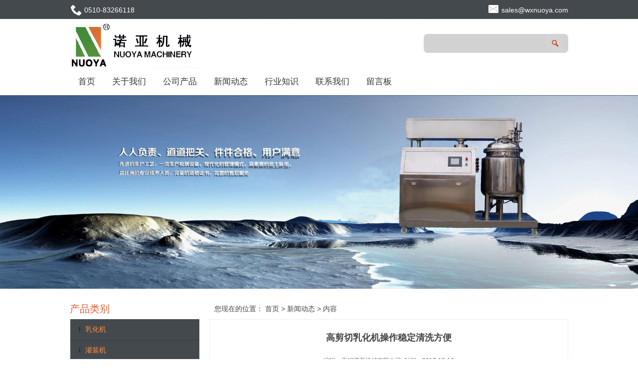

--- FILE ---
content_type: text/html; charset=utf-8
request_url: http://www.wxnoah.com/news-260020
body_size: 5069
content:
<!DOCTYPE HTML PUBLIC "-//W3C//DTD XHTML 1.0 Transitional//EN" "http://www.w3.org/TR/xhtml1/DTD/xhtml1-transitional.dtd">
<html xmlns="http://www.w3.org/1999/xhtml">
<head>
<meta http-equiv="Content-Type" content="text/html; charset=utf-8">
<title>高剪切乳化机操作稳定清洗方便_新闻动态_无锡诺亚机械有限公司</title>
<meta name="description" content="高剪切乳化机操作稳定清洗方便">
<meta name="keywords" content="高剪切乳化机操作稳定清洗方便">
<meta name="viewport" content="width=device-width, user-scalable=no, initial-scale=1, maximum-scale=1, minimum-scale=1">
<meta name="applicable-device" content="pc">
<meta name="apple-mobile-web-app-title" content="高剪切乳化机操作稳定清洗方便">
<meta name="application-name" content="无锡诺亚机械有限公司">
<meta property="og:type" content="article">
<meta property="og:site_name" content="无锡诺亚机械有限公司">
<meta property="og:image" content="http://www.wxnoah.com/Content/File_Img/wxnoah.com/logo6371.png">
<meta property="og:title" content="高剪切乳化机操作稳定清洗方便">
<meta property="og:description" content="高剪切乳化机操作稳定清洗方便">
<meta property="og:tag" content="高剪切乳化机操作稳定清洗方便">
<meta property="og:url" content="http://www.wxnoah.com/news-260020">
<meta property="og:release_date" content="2017-10-18">
<link href="http://www.wxnoah.com/news-260020" rel="canonical">
<link href="http://m.wxnoah.com/news-260020" rel="alternate" media="only screen and (max-width: 640px)">
<link href="/Content/File_Img/wxnoah.com/favicon.ico" rel="shortcut icon" type="image/x-icon">
<link href="/Content/images/style.css" rel="stylesheet" type="text/css">
<script src="/Content/C_JS/jquery.js" type="text/javascript"></script>
</head>
<body>
<div class="box-top ">
  <div class="container-top">
    <div class="c-tel"><img src="/Content/images/c-tel.png" align="absmiddle" alt="0510-83266118">0510-83266118</div>
    <div class="c-mail"><img src="/Content/images/c-mail.png" align="absmiddle"  alt="sales@wxnuoya.com"><a href="mailto:sales@wxnuoya.com" id="A_15">sales@wxnuoya.com</a></div>
    <div class="clearboth"></div>
    <div class="c-logo"><a href="http://www.wxnoah.com/"><img src="/Content/File_Img/wxnoah.com/logo6371.png" alt="无锡诺亚机械有限公司"></a></div>
    <div class="c-search">
      <input class="c-search-input" type="text" name="lname" id="txtSearch" value="" />
      <span><img src="/Content/images/c-search-btn.gif" onClick="PSearch()" id="btnSearch" alt="search"></span></div>
    <div class="clearboth"></div>
    <div class="c-menu">
      <ul class="nav_cn site_6371">
        <li><a href="http://www.wxnoah.com/">首页</a></li>
<li><a href="http://www.wxnoah.com/about-us">关于我们</a></li>
<li class="drop-menu-effect"><a href="http://www.wxnoah.com/products">公司产品</a>
<ul class="submenu"><li><a href="http://www.wxnoah.com/rhj/">乳化机</a></li>
<li><a href="http://www.wxnoah.com/gzj/">灌装机</a></li>
<li><a href="http://www.wxnoah.com/bzj/">包装机</a></li>
<li><a href="http://www.wxnoah.com/fsgzhhj/">混合机</a></li>
<li><a href="http://www.wxnoah.com/fsj/">粉碎机</a></li>
<li><a href="http://www.wxnoah.com/sclsb/">水处理设备</a></li>
<li><a href="http://www.wxnoah.com/qixl/">贮罐</a></li>
</ul></li>
<li><a href="http://www.wxnoah.com/newslist-1">新闻动态</a></li>
<li><a href="http://www.wxnoah.com/industrylist-1">行业知识</a></li>
<li><a href="http://www.wxnoah.com/contact-us">联系我们</a></li>
<li><a href="http://www.wxnoah.com/inquiry">留言板</a></li>

      </ul>
    </div>
  </div>
</div>
<div class="container-banner">
  <div id="banner" class="slider_img"><img src="/Content/File_Img/wxnoah.com/banner6371.jpg?rnd=0.618344350074578" border="0" alt="Banner"></div>
</div>
<div class="container-middle">
  <div class="c-left">
    <h4>产品类别</h4>
    <ul class="sf-menu">

<li class="menu-item LiLevel1" id="cat1"><a href="http://www.wxnoah.com/rhj/">乳化机</a></li>

<li class="menu-item LiLevel1" id="cat2"><a href="http://www.wxnoah.com/gzj/">灌装机</a></li>

<li class="menu-item LiLevel1" id="cat3"><a href="http://www.wxnoah.com/bzj/">包装机</a></li>

<li class="menu-item LiLevel1" id="cat4"><a href="http://www.wxnoah.com/fsgzhhj/">混合机</a></li>

<li class="menu-item LiLevel1" id="cat5"><a href="http://www.wxnoah.com/fsj/">粉碎机</a></li>

<li class="menu-item LiLevel1" id="cat6"><a href="http://www.wxnoah.com/sclsb/">水处理设备</a></li>

<li class="menu-item LiLevel1" id="cat7"><a href="http://www.wxnoah.com/qixl/">贮罐</a></li>

</ul>
    <div class="c-left-contact">
      <div><img src="/Content/images/n_ditu.jpg" width="257" height="146" border="0" /></div>
      <p><p>无锡诺亚机械有限公司</p><p>联系人:张总</p><p>手机:13921167958</p><p>电话:0510-83266118</p><p>传真:0510-83264806</p><p>邮箱:sales@wxnuoya.com</p><p>地址:无锡市洛社镇石塘湾素巷工业园</p><p><br/></p></p>
    </div>
  </div>
  <div class="c-right">
    <div class="youarehere">您现在的位置： <a href="http://www.wxnoah.com/">首页</a> > <a href="http://www.wxnoah.com/newslist-1">新闻动态</a> > 内容 </div>
    <div class="page-news">
      <h2>高剪切乳化机操作稳定清洗方便</h2>
      <div class="page-eidt">编辑：<a href="http://www.wxnoah.com/">无锡诺亚机械有限公司</a>&nbsp;&nbsp;时间：2017-10-18</div>
      <div class="page-content"><p><a href="http://www.wxnoah.com" target="_self"><strong>&nbsp; 高剪切乳化机</strong></a>是一种可以完全精制均匀的材料，名称的来源应该可以引起油质(油相)和水(水)，混合和形成均匀的乳液机。并对均匀机和各种各样的，如球磨机、砂粒(珍珠)磨机、破碎机、胶体磨机、分散机、高压均质机等进行了改进，这些机器可以改进材料的适用范围，细化、均匀性各不相同。高剪切乳化剂具有细化、分散和均质化的功能。主要用于液体-液体乳液均化，液体固体(粉末，小颗粒)的精细分散。</p><p>&nbsp; 高剪切乳化机是高效、快速、均匀分布的一个相或多个相到另一个连续相，而相通常在每个阶段都是不溶的。由于转子高速旋转所产生的高切向速度和高频机械效应、材料的强劲发展势头在狭窄的差距,转子的机械和液压剪切、离心挤压、液体摩擦等影响,湍流层的组合,这样的混溶固相,液相与气相对应的成熟技术和适量的添加剂,在即时的联合行动和均匀的细分散乳化,高频周期后,终于是稳定的高质量的产品。</p><p>&nbsp; &nbsp;适用于正常压力、真空和正压下的工作。具有稳定的操作、噪音小、清洗方便、灵活、灵活。可连续使用，可作物料的超细分散和乳化。</p><p><br/></p><p><br/></p><p><br/></p></div>
      <div class="clearboth"></div>
      <div class="prevNext"><span class="prev">上一条: <a href="http://www.wxnoah.com/news-260493">多头液体灌装机哪家好关于灌装机的发展趋势</a></span><span class="next">下一条: <a href="http://www.wxnoah.com/news-260018">灌装封尾机在制药包装行业具有重要的地位</a></span></div>
      <div class="newsBack"><a href="http://www.wxnoah.com/newslist-1">返回</a></div>
      <h6>相关新闻</h6>
      <div class="rnews"><li><a href="http://www.wxnoah.com/news-71396" target="_blank">高速分散机的保养与维护</a></li><li><a href="http://www.wxnoah.com/news-71399" target="_blank">行星搅拌机概述</a></li><li><a href="http://www.wxnoah.com/news-71400" target="_blank">高速分散机的主要结构解析</a></li><li><a href="http://www.wxnoah.com/news-77982" target="_blank">V型混合机概述</a></li><li><a href="http://www.wxnoah.com/news-77983" target="_blank">实验室高剪切乳化机安装要点</a></li><li><a href="http://www.wxnoah.com/news-77985" target="_blank">实验室乳化机结构</a></li><li><a href="http://www.wxnoah.com/news-77991" target="_blank">真空乳化机操作注意事项</a></li><li><a href="http://www.wxnoah.com/news-78002" target="_blank">软管灌装封尾机用途及性能</a></li><li><a href="http://www.wxnoah.com/news-78023" target="_blank">灌装旋盖机调节方法</a></li><li><a href="http://www.wxnoah.com/news-78273" target="_blank">诺亚机械夹层配送锅</a></li><li><a href="http://www.wxnoah.com/news-260493" target="_blank">多头液体灌装机哪家好关于灌装机的发展趋势</a></li><li><a href="http://www.wxnoah.com/news-262126" target="_blank">高剪切乳化机如何生产涂料</a></li><li><a href="http://www.wxnoah.com/news-263653" target="_blank">上海液压升降乳化机的应用领域</a></li><li><a href="http://www.wxnoah.com/news-265617" target="_blank">山东多头多头液体灌装机操作安全规程</a></li><li><a href="http://www.wxnoah.com/news-266967" target="_blank">长春多头液体灌装机的技术优势</a></li><li><a href="http://www.wxnoah.com/news-268164" target="_blank">长春电动升降乳化机关于市智能交通建设浅析</a></li><li><a href="http://www.wxnoah.com/news-270095" target="_blank">灌装封尾机的未来形状应采用标准和模块化的设计理念</a></li><li><a href="http://www.wxnoah.com/news-270156" target="_blank">高剪切乳化机技术要求高</a></li><li><a href="http://www.wxnoah.com/news-270171" target="_blank">均质器转子和定子的精密配合</a></li><li><a href="http://www.wxnoah.com/news-272891" target="_blank">灌装封尾机, 操作简单, 密封可靠</a></li></div>
      <div class="rollPro">
  <h3>相关产品</h3>
  <div class="wen_jt"><img onMouseDown="ISL_GoDown()" onMouseUp="ISL_StopDown()" onMouseOut="ISL_StopDown()" src="/Content/C_IMG/scroll_left.gif" /></div>
  <div class="Cont" id="ISL_Cont">
    <div class="ScrCont">
      <div id="List1"> <div class="pic"><a class="pbox" href="http://www.wxnoah.com/rhj/jrjzt.html"><img src="/Content/File_Img/S_Product/small/2016-07-26/201607261347290394020.jpg" border="0" alt="均质头" /></a><p><a href="http://www.wxnoah.com/rhj/jrjzt.html">均质头</a></p></div><div class="pic"><a class="pbox" href="http://www.wxnoah.com/fsj/csj.html"><img src="/Content/File_Img/S_Product/small/2016-07-26/201607261405136159507.jpg" border="0" alt="粗碎机" /></a><p><a href="http://www.wxnoah.com/fsj/csj.html">粗碎机</a></p></div><div class="pic"><a class="pbox" href="http://www.wxnoah.com/bzj/gssmtbj.html"><img src="/Content/File_Img/S_Product/small/2016-07-22/201607221425485323600.jpg" border="0" alt="高速双面贴标机" /></a><p><a href="http://www.wxnoah.com/bzj/gssmtbj.html">高速双面贴标机</a></p></div><div class="pic"><a class="pbox" href="http://www.wxnoah.com/rhj/sysjzq.html"><img src="/Content/File_Img/S_Product/small/2016-07-06/201607061534202415431.jpg" border="0" alt="实验式均质器" /></a><p><a href="http://www.wxnoah.com/rhj/sysjzq.html">实验式均质器</a></p></div><div class="pic"><a class="pbox" href="http://www.wxnoah.com/qixl/jcpsg.html"><img src="/Content/File_Img/S_Product/small/2016-07-22/201607221541445476710.png" border="0" alt="夹层配送锅" /></a><p><a href="http://www.wxnoah.com/qixl/jcpsg.html">夹层配送锅</a></p></div> </div>
      <div id="List2"></div>
    </div>
  </div>
  <div class="wen_jt" align="right"><img  onmousedown="ISL_GoUp()" onMouseUp="ISL_StopUp()" onMouseOut="ISL_StopUp()" src="/Content/C_IMG/scroll_right.gif" /></div>
</div>
<script src="/Content/C_JS/scroll.js" type="text/JavaScript"></script><br />
      <br />
    </div>
    <div class="clearboth"></div>
  </div>
  <div class="clearboth"></div>
</div>
<div class="container-bottom">
  <div class="c-foot1">
    <div class="c-foot1-1">
      <h6>栏目导航</h6>
      <ul>
        <li id="liabout-us"> <a href="http://www.wxnoah.com/about-us" class="inmenu">关于我们</a></li>
<li id="liproducts"> <a href="http://www.wxnoah.com/products" class="inmenu">公司产品</a></li>
<li id="linewslist-1"> <a href="http://www.wxnoah.com/newslist-1" class="inmenu_1">新闻动态</a></li>
<li id="liindustrylist-1"> <a href="http://www.wxnoah.com/industrylist-1" class="inmenu">行业知识</a></li>
<li id="licontact-us"> <a href="http://www.wxnoah.com/contact-us" class="inmenu">联系我们</a></li>
<li id="liinquiry"> <a href="http://www.wxnoah.com/inquiry" class="inmenu">留言板</a></li>
<li id="lisitemap"><a href="http://www.wxnoah.com/sitemap.xml" class="inmenu">站点地图</a></li>

      </ul>
    </div>
    <div class="c-foot1-2">
      <h6>产品类别</h6>
      <ul>
        <li class="side_nav1" id="cat1"><a href="http://www.wxnoah.com/rhj/">乳化机</a></li>
<li class="side_nav1" id="cat2"><a href="http://www.wxnoah.com/gzj/">灌装机</a></li>
<li class="side_nav1" id="cat3"><a href="http://www.wxnoah.com/bzj/">包装机</a></li>
<li class="side_nav1" id="cat4"><a href="http://www.wxnoah.com/fsgzhhj/">混合机</a></li>
<li class="side_nav1" id="cat5"><a href="http://www.wxnoah.com/fsj/">粉碎机</a></li>
<li class="side_nav1" id="cat6"><a href="http://www.wxnoah.com/sclsb/">水处理设备</a></li>
<li class="side_nav1" id="cat7"><a href="http://www.wxnoah.com/qixl/">贮罐</a></li>

      </ul>
    </div>
    <div class="c-foot1-3">
      <h6>联系我们</h6>
      <p>地址：无锡市洛社镇石塘湾素巷工业园</p>
      <p>电话：0510-83266118 </p>
      <p>电子邮箱：<a href="mailto:sales@wxnuoya.com" id="A_17">sales@wxnuoya.com</a></p>
    </div>
    <div class="c-foot1-4"><img src="/Content/File_Img/wxnoah.com/ErWei6371.jpg?rnd=978" class="ErWeiImg" alt="" /></div>
    <div class="clearboth"></div>
  </div>
  <div class="clearboth"></div>
  <div class="c-foot2">
    <p align="center"></p>
    <p align="center"> 无锡诺亚机械有限公司www.wxnoah.com版权所有 | <a href="/sitemap.xml">网站地图</a> <img src="/Content/C_IMG/YqbYearLight8.png" class="YqbYears" alt=""><a class="e_mobile" href="http://m.wxnoah.com/">手机版</a></p>
  </div>
</div>
<script src="/Content/C_JS/flexslider.js" type="text/javascript"></script>
<script src="/Content/C_JS/count.js"></script>
<script>var vIpAddress="18.224.94.206";var vSiteLangId="6371";</script>
<script>
(function(){
    var bp = document.createElement('script');
    var curProtocol = window.location.protocol.split(':')[0];
    if (curProtocol === 'https') {
        bp.src = 'https://zz.bdstatic.com/linksubmit/push.js';        
    }
    else {
        bp.src = 'http://push.zhanzhang.baidu.com/push.js';
    }
    var s = document.getElementsByTagName("script")[0];
    s.parentNode.insertBefore(bp, s);
})();
</script>
<script>
(function(){
   var src = (document.location.protocol == "http:") ? "http://js.passport.qihucdn.com/11.0.1.js?17af263f872847658f6afd05b76d465d":"https://jspassport.ssl.qhimg.com/11.0.1.js?17af263f872847658f6afd05b76d465d";
   document.write('<script src="' + src + '" id="sozz"><\/script>');
})();
</script></body>
</html>

--- FILE ---
content_type: text/css
request_url: http://www.wxnoah.com/Content/images/style.css
body_size: 4363
content:
@charset "utf-8";
*, html, body, h1, h2, h3, h4, h5, h6, ul, li, dl, dt, dd, div, p {margin:0px;padding:0px;border:0px;list-style:none;font-family:"Microsoft YaHei", Arial, Helvetica, sans-serif;}
html {margin:0px;padding:0px;overflow-x:hidden;}
body {margin:0px auto;padding:0px;background:url(body.jpg) #FFF left top repeat-x;}
body, table, tr, td, th {font-size:9pt;color:#444;line-height:175%;}
a:link, a:visited {color:#444;text-decoration:none;}
a:hover, a:active {color:#ea5c38;text-decoration:none;}
a, img {border:0px;}
/**************************/
.boxtop {background: url(body1.jpg) #FFF left top repeat-x;}
.clearboth {clear:both;margin:0px auto;padding:0px;font-size:1pt;line-height:1px;}
.container-top {clear:both;margin:0px auto;padding:0px;width:1000px;}
.container-top .c-tel {margin:0px 0px 10px 0px;float:left;color:#FFF;font-size:14px;height:36px;line-height:40px;}
.container-top .c-mail {margin:0px 0px 10px 0px;float:right;color:#FFF;font-size:14px;height:36px;line-height:40px;}
.container-top .c-mail a, .container-top .c-mail a:link, .container-top .c-mail a:visited {color:#FFF;font-size:14px;}
.container-top .c-mail img {margin:0px 0px 0px 0px;text-align:center;}
.container-top .c-logo {float:left;}
.container-top .c-search {background:url(c-search.jpg) 0 0 no-repeat;width:290px;height:38px;margin-top:22px;float:right;border-radius:8px;}
.container-top .c-search .c-search-input {width:235px;height:36px;line-height:36px;border:none;float:left;font-size:14px;color:#666;background:none;padding-left:10px;}

.container-top .c-menu {clear:both;margin:0px auto;padding:0px;}
.container-top .c-menu li {float:left;display:block;position:relative;padding:0px 17px;font-size:13pt;color:#333;line-height:55px; }
.container-top .c-menu li:hover {float:left;display:block;position:relative;padding:0px 20px;font-size:13pt;color:#333;line-height:55px;}
.container-top .c-menu li a {line-height:55px;color:#333;font-weight:500;display:block;}
.container-top .c-menu li:hover a {line-height:55px;color:#ea5c38;font-weight:500;display:block;}
.container-top .c-menu li ul.submenu {z-index:999;position:absolute;left:0px;top:55px;width:100%; display:none;}
.container-top .c-menu li ul.submenu li {width:100%;padding:0px;line-height:32px;color:#555;text-align:center;background:#EEE;border-bottom:solid 1px #FFF;}
.container-top .c-menu li ul.submenu li:hover {line-height:32px;background:#DEDEDE;font-size:10pt;}
.container-top .c-menu li ul.submenu li a {line-height:32px;color:#555;font-size:10pt;}
.container-top .c-menu li ul.submenu li:hover a {line-height:32px;color:#ea5c38;font-size:10pt;}

.c-menu .nav_en li { font-size:15px; padding:0px 6px;}
.c-menu .nav_en li:hover {float:left;display:block;position:relative;padding:0px 6px;font-size:15px;color:#333;line-height:55px;}

/**************************/
.container-banner {clear:both;margin:0px auto;padding:0px;width:100%;min-height:200px;background:#EFEFEF;}
#banner {clear:both;min-width:1000px;width:100%;}
.slider_img {display:block;text-align:center;height:100%;}
.slider_img img {display:inline-block!important;margin:0px 0px;max-width:100%;width:auto;height:auto;display:block;}
.wmuSlider {height:100%!important;position:relative;overflow:hidden;}
.bbdd {z-index:2;position:absolute;bottom:2%;margin:0px;padding:0px;width:100%;text-align:center;}
.bbdd li {margin:0px 8px 10px 0px;list-style-type:none;display:inline-block;}
.bbdd a {display:inline-block;text-indent:-9999px;width:16px;height:16px;background:url(dot.png) no-repeat 0px -16px;display:block;border-radius:16px;overflow:hidden;}
.bbdd a.wmuActive {background-position:0px 0px;}
/**************************/
.container-middle {clear:both;margin:0px auto;padding:20px 0px;width:1000px;}
.container-middle .c-homeabout {float:left;margin:0pxpx;width:245px;}
.container-middle .c-homeproducts {float:left;margin:0px 0px 0px 133px;width:245px;}
.container-middle .c-homefeedback {float:right;margin:0px;width:245px;}
.container-middle h5 {margin:20px auto;text-align:center;font-size:17px;color:#222;font-weight:normal;}
.container-middle img {margin:0px auto;text-align:center;}
.c-homeabout p, .c-homeproducts p, .c-homefeedback p {margin:10px auto;text-align:center;font-size:14px;color:#666;line-height:175%; text-indent:25px;}
.container-middle ul.c-homepro {clear:both;margin:0px auto;padding:0px;}
.container-middle ul.c-homepro li {float:left;margin:5px 15px;padding:10px 10px 5px 10px;width:150px;height:180px;text-align:center;overflow:hidden;line-height:25px;}
.container-middle ul.c-homepro li:hover {float:left;margin:5px 15px;padding:9px 9px 4px 9px;width:150px;height:180px;text-align:center;overflow:hidden;line-height:25px;border:solid 1px #EFEFEF;background-color:#FFF;}
.container-middle ul.c-homepro li img {width:150px;height:150px;}
.container-middle .c-homenews {float:left;margin-left:10px;width:550px;text-align:center;}
.container-middle .c-homenews h5 {margin:10px auto;padding:10px;border-bottom:dashed 1px #DDD;}
.container-middle .c-homenews img {clear:both;margin:0px auto 5px;width:550px;height:100px;}
.container-middle .c-homenews p {float:left;width:47%;margin:3px 0px 3px 2%;padding:0px;text-align:left;border-bottom:dotted 1px #EEE;}
.container-middle .c-homenews .c-homenews-more {clear:both;margin:15px auto 0px;}
.container-middle .c-homenews .c-homenews-more a {padding:0px 15px;height:32px;color:#FFF;font-size:14px;line-height:32px;background:#4d4d4d;border-radius:10px;}
.container-middle .c-homefeedback1 {float:right;margin-right:10px;width:405px;text-align:center;}
.container-middle .c-homefeedback1 h5 {margin:10px auto;padding:10px;border-bottom:dashed 1px #DDD;}
/**************************/
.container-bottom {clear:both;margin:30px auto 0px;padding:5px 0px 0px 0px;width:100%;min-height:10px;background:#43494c;}
.container-bottom .c-foot1 {clear:both;margin:15px auto 20px;padding:0px;width:960px;}
.container-bottom .c-foot1 p {clear:both;margin:5px auto;text-align:center;color:#999;}
.container-bottom .c-foot1 p a:link, .container-bottom .c-foot1 p a:visited {color:#999;font-size:14px;text-align:center;margin:0px 10px;}
.container-bottom .c-foot1 p a:hover, .container-bottom .c-foot1 p a:active {color:#ea5c38;font-size:14px;text-align:center;margin:0px 10px;}
.container-bottom .c-foot1 h6 {margin:5px auto;text-align:left;font-size:16px;color:#CCC;font-weight:normal;}
.container-bottom .c-foot1-1 {float:left;width:230px;}
.container-bottom .c-foot1-1 ul {clear:both;margin:0px auto;}
.container-bottom .c-foot1-1 ul li {float:left;width:44%;margin-right:5%;color:#AAA;list-style:inside;line-height:180%;}
.container-bottom .c-foot1-1 ul li a:link, .container-bottom .c-foot1-1 ul li a:visited {color:#AAA;}
.container-bottom .c-foot1-1 ul li a:hover, .container-bottom .c-foot1-1 ul li a:active {color:#ea5c38;}
.container-bottom .c-foot1-2 {float:left;margin:0px 25px;width:340px;}
.container-bottom .c-foot1-2 ul {clear:both;margin:0px auto;}
.container-bottom .c-foot1-2 ul li {float:left;width:44%;margin-right:5%;color:#AAA;font-size:9pt;list-style:inside;line-height:180%;border-bottom:solid 1px #666;}
.container-bottom .c-foot1-2 ul li a:link, .container-bottom .c-foot1-2 ul li a:visited {color:#AAA;font-size:9pt;}
.container-bottom .c-foot1-2 ul li a:hover, .container-bottom .c-foot1-2 ul li a:active {color:#ea5c38;font-size:9pt;}
.container-bottom .c-foot1-3 {float:left;width:220px;color:#AAA;font-size:9pt;}
.container-bottom .c-foot1-3 p {text-align:left;line-height:180%;font-size:9pt;}
.container-bottom .c-foot1-3 a:link, .container-bottom .c-foot1-3 a:visited {color:#AAA;font-size:9pt;margin:0px;}
.container-bottom .c-foot1-3 a:hover, .container-bottom .c-foot1-3 a:active {color:#ea5c38;font-size:9pt;margin:0px;}

.container-bottom .c-foot1-11 {float:left;width:220px;}
.container-bottom .c-foot1-11 ul {clear:both;margin:0px auto;}
.container-bottom .c-foot1-11 ul li {float:left;width:45%;margin-right:5%;color:#AAA;list-style:inside;line-height:180%;}
.container-bottom .c-foot1-11 ul li a:link, .container-bottom .c-foot1-11 ul li a:visited {color:#AAA;}
.container-bottom .c-foot1-11 ul li a:hover, .container-bottom .c-foot1-11 ul li a:active {color:#ea5c38;}
.container-bottom .c-foot1-22 {float:left;margin:0px 25px;width:160px;}
.container-bottom .c-foot1-22 ul {clear:both;margin:0px auto;}
.container-bottom .c-foot1-22 ul li {float:left;width:100%;margin-right:5%;color:#AAA;font-size:9pt;list-style:inside;line-height:180%;border-bottom:solid 1px #666;}
.container-bottom .c-foot1-22 ul li a:link, .container-bottom .c-foot1-22 ul li a:visited {color:#AAA;font-size:9pt;}
.container-bottom .c-foot1-22 ul li a:hover, .container-bottom .c-foot1-22 ul li a:active {color:#ea5c38;font-size:9pt;}
.container-bottom .c-foot1-33 {float:left;width:400px;color:#AAA;font-size:9pt; margin-left: 10px;}
.container-bottom .c-foot1-33 p {text-align:left;line-height:180%;font-size:9pt;}
.container-bottom .c-foot1-33 a:link, .container-bottom .c-foot1-33 a:visited {color:#AAA;font-size:9pt;margin:0px;}
.container-bottom .c-foot1-33 a:hover, .container-bottom .c-foot1-33 a:active {color:#ea5c38;font-size:9pt;margin:0px;}

.container-bottom .c-foot1-4 {float:right;width:120px;margin-top:15px;}
.container-bottom .c-foot1-4 img {width:90%;height:90%; float:right;}
.container-bottom .c-foot2 {clear:both;margin:0px auto;padding:5px 0px;min-height:50px;background:#282828;color:#999;font-size:9pt;text-align:center;}
.container-bottom .c-foot2 p {clear:both;margin:5px auto;text-align:center;}
.container-bottom .c-foot2 a:link, .container-bottom .c-foot2 a:visited {color:#999;font-size:9pt;text-align:center;}
.container-bottom .c-foot2 a:hover, .container-bottom .c-foot2 a:active {color:#ea5c38;font-size:9pt;text-align:center;}
.YqbYears {vertical-align:middle;padding-left:8px;margin-top:-6px;}
.e_mobile {display:inline-block;height:28px;line-height:28px;background:url(emobile.png) 0px -50px no-repeat;text-indent:24px;color:#FFF!important;margin:0 12px;}
.footlinks {clear:both;margin:0px auto;padding:5px;height:auto;font-size:9pt;line-height:140%;color:#999;text-align:center;background:#2F2F2F;}
.footlinks a:link, .footlinks a:visited {font-size:9pt;line-height:140%;color:#999;}
/**************************/
.c-left {float:left;width:260px;min-height:400px;}
.c-left h4 {clear:both;margin:10px auto;padding:0px;text-align:left;color:#ea5c38;font-size:20px;font-weight:normal;}
ul.sf-menu {clear:both;margin:0px auto;height:auto;position:relative;text-transform:capitalize;z-index:500;width:259px;background-color:#43494c;}
ul.sf-menu li {zoom:1;margin:0px;color:#4b2826;}
ul.sf-menu li a {text-transform:capitalize;text-indent:30px;display:block;white-space:nowrap;text-overflow:ellipsis;overflow:hidden;background:url(c-menu.jpg) left bottom no-repeat;height:42px;line-height:40px;color:#FFF;font-size:14px;}
ul.sf-menu li a:hover, ul.sf-menu li a:active {background:url(c-menuhover.jpg) left bottom no-repeat;color:#ea5c38;font-size:14px;}
ul.sf-menu li.hover, ul.sf-menu li:hover {position:relative;}
ul.sf-menu li.menu-item:hover {position:relative;}
ul.sf-menu ul {width:100%;margin:0px;padding:0px;position:absolute;left:259px;top:0px;visibility:hidden;text-transform:capitalize;}
ul.sf-menu ul li a {font-weight:normal;text-indent:15px;line-height:35px;border-bottom:1px solid #51565a;background:#44494d url(arrow-list.gif) no-repeat 225px center;height:35px;color:#FFF;font-size:14px;}
ul.sf-menu li.hover ul li a, ul.sf-menu li.hover ul li a:hover, ul.sf-menu li.hover ul li a:active {color:#FFF;text-decoration:none;background:#ccc url(arrow-list1.gif) no-repeat 225px centerfont-size:14px;}
ul.sf-menu ul li a.hover, ul.sf-menu ul li a:hover {text-decoration:none;background:#ea5c38 url(arrow-list1.gif) no-repeat 225px center!important;color:#FFF;font-size:14px;}
li.LiLevel1 a {color:#ff9147!important;}
ul.sf-menu ul li ul {padding:0px;}
ul.sf-menu ul ul {left:249px;margin:0px;padding:0px;visibility:hidden;}
ul.sf-menu ul ul li a {width:auto;padding:0px;text-indent:15px;text-decoration:none;font-size:14px;}
ul.pro-menu {margin-top:-1px;margin:0px;padding:0px;text-transform:capitalize;}
ul.sf-menu li:hover > ul {visibility:visible;margin:0px;padding:0px;}
ul.sf-menu li.LiProDetail a {background:#44494d url(arrow-list1.gif) no-repeat 8px center!important;text-indent:24px!important;color:#FFF!important;font-size:14px;}
ul.sf-menu li.LiProDetail a:hover, ul.sf-menu li.LiProDetail a:active {background:#ea5c38 url(arrow-list1.gif) no-repeat 8px center!important;text-indent:24px!important;font-size:14px;}
.c-left-contact {clear:both;margin:10px auto;padding:0px;text-align:left;font-size:14px;}
.c-left-contact p {text-align:left;font-size:14px;line-height:180%;}
.c-right {float:right;width:720px;min-height:400px;}
.c-right h2 {clear:both;margin:10px auto;text-align:center;font-size:18px;line-height:180%;}
.c-right h6 {clear:both;margin:10px auto;text-align:center;font-size:15px;line-height:180%; background-color:#EEE;}
.c-right .youarehere {clear:both;margin:10px auto;padding:0px;text-align:left;font-size:14px;text-indent:10px;}
.c-right .page-eidt {clear:both;margin:10px auto;padding:10px 0px;text-align:center;font-size:9pt;color:#666;border-bottom:solid 1px #eee;}
.c-right .page-eidt a:link, .c-right .page-eidt a:visited {font-size:9pt;color:#666;}
.page-about {clear:both;margin:0px auto;padding:10px;border:solid 1px #EEE;min-height:500px;background-color:#FFF;text-align:left;font-size:14px;line-height:180%;}
.page-about p, .page-about div {clear:both;margin:0px auto 10px auto;text-align:left;font-size:14px;line-height:180%;}
.page-contact {clear:both;margin:0px auto;padding:10px;border:solid 1px #EEE;min-height:500px;background-color:#FFF;text-align:left;font-size:14px;line-height:180%;}
.page-contact p, .page-contact div {clear:both;margin:0px auto 10px auto;text-align:left;font-size:14px;line-height:180%;}
.page-news {clear:both;margin:0px auto;padding:10px;border:solid 1px #EEE;text-align:left;font-size:14px;line-height:180%;}
.page-news p, .page-news div {clear:both;margin:0px auto 10px auto;text-align:left;font-size:14px;line-height:180%;}
.page-content {clear:both;margin:0px auto;padding:5px;text-align:left;font-size:14px;line-height:180%;}
.page-content p, .page-content div {clear:both;margin:0px auto 10px auto;text-align:left;font-size:14px;line-height:180%;}
.page-content img {max-width:98%;}
.page-content .singglepic{clear:both;margin:0px auto 30px auto;text-align:center;}
div.page-hots {clear:both;margin:0px auto 30px 10px;text-align:left;}
.newslist {clear:both;margin:6px auto;}.newslist ul{padding:8px 8px;}
.newslist li {text-align:right; height:32px; background:url(arrow-list.gif) 6px 11px no-repeat; font-size:14px; border-bottom: dotted 1px #EEE; line-height:30px;text-indent:24px;}
.newslist li span {color:#999;font-size:9pt;}
.newslist li a {float:left;text-align:left;}
.newslist li a:hover{color:#ea5c38;text-decoration:underline}
.prevNext {clear:both;margin:0px auto;padding:10px;}
.prevNext a {font-size:14px; color:#ea5c38}
.prevNext .prev{float:left; color:#999;white-space:nowrap; overflow:hidden; text-overflow:ellipsis; width:45%;white-space: nowrap;}
.prevNext .next{float:right; color:#999;white-space:nowrap; overflow:hidden; text-overflow:ellipsis; width:45%;text-align:right;}
.newsBack {clear:both;margin:0px auto;padding:10px;font-size:14px;font-weight:bold;text-align:center;}
.newsBack a {color:#ea5c38;text-decoration:underline}
.rnews {clear:both;margin:0px auto;padding:0px;font-size:9pt;}
.rnews li {float:left;clear:none;margin:2px 1% 2px 2%;width:45%;text-align:left;font-size:9pt; border-bottom: dotted 1px #EEE;}
/*.page-products-intro {clear:both;margin:0px auto 10px auto;padding:10px;border:dotted 1px #EEE;text-align:left;font-size:14px;line-height:180%;}*/
.page-products {clear:both;margin:0px auto;padding:10px;border:solid 1px #EEE;text-align:left;font-size:14px;line-height:180%;}
ul.productslist0 {clear:both;margin:0px auto;padding:0px;}
ul.productslist0 li {clear:both;margin:10px auto;padding:0px 0px 10px 0px;border-bottom:1px solid #eee;}
ul.productslist0 li p.pro-left {float:left;padding:0px;}
ul.productslist0 li p.pro-left img {width:120px;height:120px;}
ul.productslist0 li p.pro-right {float:right;padding:0px;width:550px;text-align:left;font-size:9pt;line-height:175%;color:#666;}
ul.productslist0 li p.pro-right .inquire a {float:right;color:#FFF; margin:3px 10px; background:#ff7519;padding:0px 8px; border:1px solid #ff7519; border-radius:3px;}
ul.productslist0 li p.pro-right strong {height:28px;font-size:14px;line-height:28px!important;}
ul.productslist0 li p.pro-right strong a:link, ul.productslist li p.pro-right strong a:visited {color:#444;}
ul.productslist0 li p.pro-right strong a:hover, ul.productslist li p.pro-right strong a:active {color:#ea5c38;}


.productslist1{clear:both; padding:8px 0 0 30px;}
.productslist1 li{float:left;width:208px; height:250px; text-align:center;}
.productslist1 img{width:200px; height:200px;}
.productslist1 a img{border:1px solid #FFF; padding:3px;}
.productslist1 a:hover img{border: 1px solid #df9331;}
.productslist1 p{text-align:center; margin-top:5px;}
.productslist1 p a{color:#4b2826; font-size:14px; font-weight:200;}
/**************************/
.pages{clear:both; margin:0px auto;padding:25px 0px;width:550px;text-align:center;font-size:12px;color:#b2b2b2;}
.pages a,.pages span{display:inline-block; height:24px;padding:0 9px; margin:0 4px!important; line-height:24px;}
.pages a:link,.pages a:visited{color: #666; line-height:24px; border:1px solid #D9D9D9; background:#FFF;}
.pages a:hover,.pages a:active,.pages span.ctxt{color: #333; background:#ffba00; border:1px solid #ffba00;color: #FFF; text-decoration:none}

.feedbackForm, #feedbackForm {clear:both;margin:10px auto;padding:0px; }
#feedbackForm .text {width:300px;height:26px;margin:10px 0px 0px 0px;font-size:12px;line-height:26px;padding:0px 0px 0px 5px;border:1px solid #CCC;}
#feedbackForm .lable {padding:10px 12px 0px 0px;line-height:30px;height:30px;text-align:right;}
#feedbackForm .atextarea {float:left;border:1px solid #CCC;height:100px;width:305px;ont-size:12px;margin-top:10px;line-height:24px;color:#666;}
#feedbackForm .smtcss {text-align:center;}
.submita {margin:16px auto;display:inline-block;padding:0 18px!important;line-height:22px;background:#ff9c00;border:0px;height:24px;color:#FFF;cursor:pointer;font-size:16px;}


--- FILE ---
content_type: application/javascript
request_url: http://www.wxnoah.com/Content/C_JS/flexslider.js
body_size: 2292
content:
//图片滚动
(function($){$.fn.wmuSlider=function(options){var defaults={animation:"fade",animationDuration:600,slideshow:true,slideshowSpeed:7000,slideToStart:0,navigationControl:true,paginationControl:true,previousText:"Previous",nextText:"Next",touch:false,slide:".slider_img",items:1};var options=$.extend(defaults,options);return this.each(function(){var $this=$(this);var currentIndex=options.slideToStart;var wrapper=$this.find(".wmuSlider");var slides=$this.find(options.slide);var slidesCount=slides.length;var slideshowTimeout;var paginationControl;var isAnimating;var loadSlide=function(index,infinite){if(isAnimating){return false}isAnimating=true;currentIndex=index;var slide=$(slides[index]);$this.animate({height:slide.innerHeight()});if(options.animation=="fade"){slides.css({position:"absolute",opacity:0});slide.css("position","relative");slide.animate({opacity:1},options.animationDuration,function(){isAnimating=false})}else{if(options.animation=="slide"){if(!infinite){wrapper.animate({marginLeft:-$this.width()/options.items*index},options.animationDuration,function(){isAnimating=false})}else{if(index==0){wrapper.animate({marginLeft:-$this.width()/options.items*slidesCount},options.animationDuration,function(){wrapper.css("marginLeft",0);isAnimating=false})}else{wrapper.animate({marginLeft:-$this.width()/options.items*index},options.animationDuration,function(){isAnimating=false})}}}}if(paginationControl){paginationControl.find("a").each(function(i){if(i==index){$(this).addClass("wmuActive")}else{$(this).removeClass("wmuActive")}})}$this.trigger("slideLoaded",index)};if(options.paginationControl){paginationControl=$('<ul class="bbdd"></ul>');if(slides.size()>1){$.each(slides,function(i){paginationControl.append('<li><a href="#">'+i+"</a></li>");paginationControl.find("a:eq("+i+")").click(function(e){e.preventDefault();clearTimeout(slideshowTimeout);loadSlide(i)})});$this.append(paginationControl)}}if(options.slideshow){if(slides.size()>1){var slideshow=function(){if(currentIndex+1<slidesCount){loadSlide(currentIndex+1)}else{loadSlide(0,true)}slideshowTimeout=setTimeout(slideshow,options.slideshowSpeed)};slideshowTimeout=setTimeout(slideshow,options.slideshowSpeed)}}var resize=function(){var slide=$(slides[currentIndex]);$this.animate({height:slide.innerHeight()});if(options.animation=="slide"){slides.css({width:$this.width()/options.items});wrapper.css({marginLeft:-$this.width()/options.items*currentIndex,width:$this.width()*slides.length})}};var init=function(){var slide=$(slides[currentIndex]);var img=slide.find("img");img.load(function(){wrapper.show();$this.animate({height:slide.innerHeight()})});if(options.animation=="fade"){slides.css({position:"absolute",width:"100%",opacity:0});$(slides[currentIndex]).css("position","relative")}else{if(options.animation=="slide"){if(options.items>slidesCount){options.items=slidesCount}slides.css("float","left");slides.each(function(i){var slide=$(this);slide.attr("data-index",i)});for(var i=0;i<options.items;i++){wrapper.append($(slides[i]).clone())}slides=$this.find(options.slide)}}resize();$this.trigger("hasLoaded");loadSlide(currentIndex)};init();$(window).resize(resize);$this.bind("loadSlide",function(e,i){clearTimeout(slideshowTimeout);loadSlide(i)})})}})(jQuery);$(".example1").wmuSlider();


//站内搜索
function PSearch(){var vSearchVal = $("#txtSearch").val(); var vRootUrl = $("#RootUrl").val(); if (vSearchVal == ""){alert("请输入产品名称！"); return false;} location.href = "/View_Aspx/PSearch.aspx?q=" + vSearchVal;}
$(function (){$("#txtSearch").keydown(function (e){var curKey = e.which; if (curKey == 13){PSearch();}}); $('#A_1,#A_2,#A_3,#A_4,#A_5,#A_6,#A_7').click(function (){$.ajax({type: 'POST', url: '/OutOpen/AddEmailRecord', data: {fromEmail: $(this).text(), pathPage: document.URL, ipAddress: $('#ipAddress').val(), siteLangId: $('#siteLangId').val()}, dataType: 'json', error: function (){}, success: function (msg){}, async: false});});});
function NSearch(){var vSearchVal = $("#txtSearch").val(); var vRootUrl = $("#RootUrl").val(); if (vSearchVal == ""){return false;} location.href = "/View_Aspx/NSearch.aspx?q=" + vSearchVal;}


//邮箱订阅
function submitEmail(){var footEmail = $("#FootEmail").val();
if (footEmail == ""){alert("请输入一个电子邮件！");$("#FootEmail").focus(); return false;}
var mail_filter = /^([a-zA-Z0-9_\.\-])+\@(([a-zA-Z0-9\-])+\.)+([a-zA-Z0-9]{2,4})+$/;
if (!mail_filter.test(footEmail) && $.trim(footEmail) !== ""){alert("请输入一个有效的电子邮件格式！");$("#FootEmail").focus();return false;}
$.ajax({type: "POST", url: "/OutOpen/SubmitEmail", data: {siteLangId: $('#siteLangId').val(), email: $("#FootEmail").val(), name: $("#FootEM_Name").val(), ipAddress: $('#ipAddress').val(), pageUrl: document.URL}, dataType: "json", error: function (XMLHttpRequest, textStatus, errorThrown){alert(XMLHttpRequest.status); alert(XMLHttpRequest.readyState);
alert(textStatus); alert('发送失败，请重新提交！'); $("#FootEmail").val(""); return false;}, success: function (msg){alert('提交成功，我们会尽快与您联系！');}, async: false});}


//二级目录
function dropMenu(obj){
$(obj).each(function(){var theSpan = $(this);
var theMenu = theSpan.find(".submenu");
var tarHeight = theMenu.height();
theMenu.css({height:0,opacity:0});
theSpan.hover(function(){$(this).addClass("selected");
theMenu.stop().show().animate({height:tarHeight,opacity:1},400);
},function(){$(this).removeClass("selected");
theMenu.stop().animate({height:0,opacity:0},400,function(){
$(this).css({display:"none"});});});});}


//显示二级目录
$(document).ready(function(){dropMenu(".drop-menu-effect");});